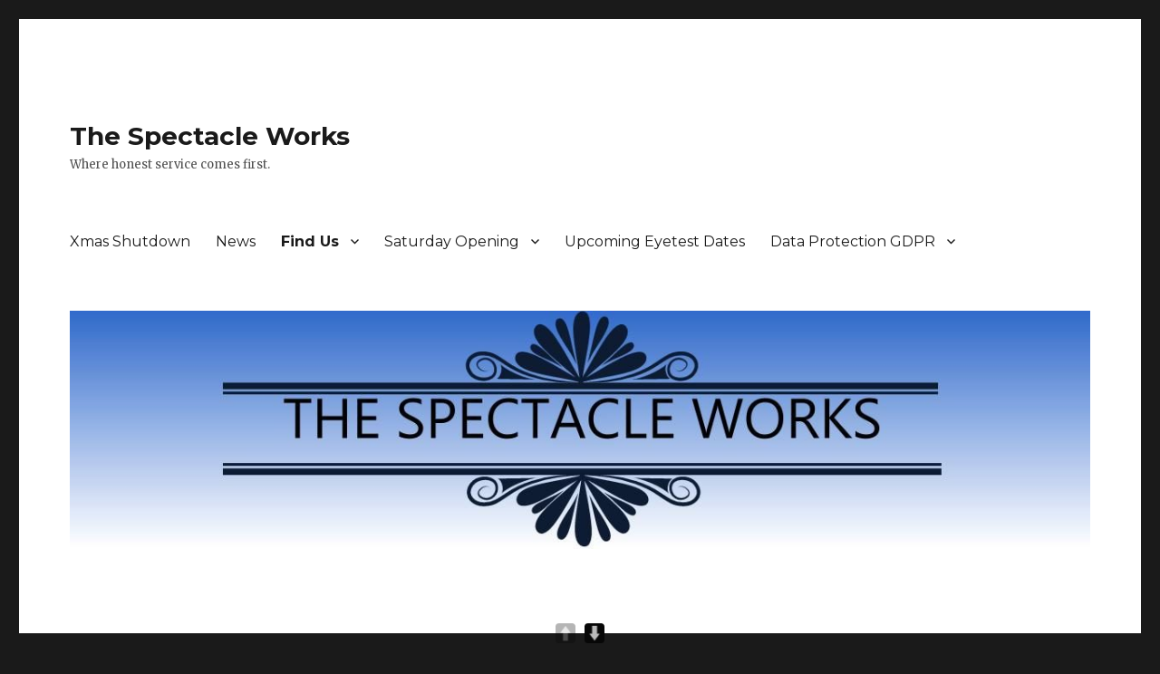

--- FILE ---
content_type: text/html; charset=UTF-8
request_url: http://thespectacleworks.co.uk/?page_id=16
body_size: 58611
content:
<!DOCTYPE html>
<html lang="en-GB" class="no-js">
<head>
	<meta charset="UTF-8">
	<meta name="viewport" content="width=device-width, initial-scale=1">
	<link rel="profile" href="https://gmpg.org/xfn/11">
		<script>(function(html){html.className = html.className.replace(/\bno-js\b/,'js')})(document.documentElement);</script>
<title>Find Us &#8211; The Spectacle Works</title>
<meta name='robots' content='max-image-preview:large' />
<link rel='dns-prefetch' href='//fonts.googleapis.com' />
<link rel='dns-prefetch' href='//s.w.org' />
<link href='https://fonts.gstatic.com' crossorigin rel='preconnect' />
<link rel="alternate" type="application/rss+xml" title="The Spectacle Works &raquo; Feed" href="http://thespectacleworks.co.uk/?feed=rss2" />
<script>
window._wpemojiSettings = {"baseUrl":"https:\/\/s.w.org\/images\/core\/emoji\/13.1.0\/72x72\/","ext":".png","svgUrl":"https:\/\/s.w.org\/images\/core\/emoji\/13.1.0\/svg\/","svgExt":".svg","source":{"concatemoji":"http:\/\/thespectacleworks.co.uk\/wp-includes\/js\/wp-emoji-release.min.js?ver=5.9.12"}};
/*! This file is auto-generated */
!function(e,a,t){var n,r,o,i=a.createElement("canvas"),p=i.getContext&&i.getContext("2d");function s(e,t){var a=String.fromCharCode;p.clearRect(0,0,i.width,i.height),p.fillText(a.apply(this,e),0,0);e=i.toDataURL();return p.clearRect(0,0,i.width,i.height),p.fillText(a.apply(this,t),0,0),e===i.toDataURL()}function c(e){var t=a.createElement("script");t.src=e,t.defer=t.type="text/javascript",a.getElementsByTagName("head")[0].appendChild(t)}for(o=Array("flag","emoji"),t.supports={everything:!0,everythingExceptFlag:!0},r=0;r<o.length;r++)t.supports[o[r]]=function(e){if(!p||!p.fillText)return!1;switch(p.textBaseline="top",p.font="600 32px Arial",e){case"flag":return s([127987,65039,8205,9895,65039],[127987,65039,8203,9895,65039])?!1:!s([55356,56826,55356,56819],[55356,56826,8203,55356,56819])&&!s([55356,57332,56128,56423,56128,56418,56128,56421,56128,56430,56128,56423,56128,56447],[55356,57332,8203,56128,56423,8203,56128,56418,8203,56128,56421,8203,56128,56430,8203,56128,56423,8203,56128,56447]);case"emoji":return!s([10084,65039,8205,55357,56613],[10084,65039,8203,55357,56613])}return!1}(o[r]),t.supports.everything=t.supports.everything&&t.supports[o[r]],"flag"!==o[r]&&(t.supports.everythingExceptFlag=t.supports.everythingExceptFlag&&t.supports[o[r]]);t.supports.everythingExceptFlag=t.supports.everythingExceptFlag&&!t.supports.flag,t.DOMReady=!1,t.readyCallback=function(){t.DOMReady=!0},t.supports.everything||(n=function(){t.readyCallback()},a.addEventListener?(a.addEventListener("DOMContentLoaded",n,!1),e.addEventListener("load",n,!1)):(e.attachEvent("onload",n),a.attachEvent("onreadystatechange",function(){"complete"===a.readyState&&t.readyCallback()})),(n=t.source||{}).concatemoji?c(n.concatemoji):n.wpemoji&&n.twemoji&&(c(n.twemoji),c(n.wpemoji)))}(window,document,window._wpemojiSettings);
</script>
<style>
img.wp-smiley,
img.emoji {
	display: inline !important;
	border: none !important;
	box-shadow: none !important;
	height: 1em !important;
	width: 1em !important;
	margin: 0 0.07em !important;
	vertical-align: -0.1em !important;
	background: none !important;
	padding: 0 !important;
}
</style>
	<link rel='stylesheet' id='dpProEventCalendar_headcss-css'  href='http://thespectacleworks.co.uk/wp-content/plugins/dpProEventCalendar/css/dpProEventCalendar.css?ver=3.0.5' media='all' />
<link rel='stylesheet' id='font-awesome-original-css'  href='http://thespectacleworks.co.uk/wp-content/plugins/dpProEventCalendar/css/font-awesome.css?ver=3.0.5' media='all' />
<link rel='stylesheet' id='wp-block-library-css'  href='http://thespectacleworks.co.uk/wp-includes/css/dist/block-library/style.min.css?ver=5.9.12' media='all' />
<style id='wp-block-library-theme-inline-css'>
.wp-block-audio figcaption{color:#555;font-size:13px;text-align:center}.is-dark-theme .wp-block-audio figcaption{color:hsla(0,0%,100%,.65)}.wp-block-code>code{font-family:Menlo,Consolas,monaco,monospace;color:#1e1e1e;padding:.8em 1em;border:1px solid #ddd;border-radius:4px}.wp-block-embed figcaption{color:#555;font-size:13px;text-align:center}.is-dark-theme .wp-block-embed figcaption{color:hsla(0,0%,100%,.65)}.blocks-gallery-caption{color:#555;font-size:13px;text-align:center}.is-dark-theme .blocks-gallery-caption{color:hsla(0,0%,100%,.65)}.wp-block-image figcaption{color:#555;font-size:13px;text-align:center}.is-dark-theme .wp-block-image figcaption{color:hsla(0,0%,100%,.65)}.wp-block-pullquote{border-top:4px solid;border-bottom:4px solid;margin-bottom:1.75em;color:currentColor}.wp-block-pullquote__citation,.wp-block-pullquote cite,.wp-block-pullquote footer{color:currentColor;text-transform:uppercase;font-size:.8125em;font-style:normal}.wp-block-quote{border-left:.25em solid;margin:0 0 1.75em;padding-left:1em}.wp-block-quote cite,.wp-block-quote footer{color:currentColor;font-size:.8125em;position:relative;font-style:normal}.wp-block-quote.has-text-align-right{border-left:none;border-right:.25em solid;padding-left:0;padding-right:1em}.wp-block-quote.has-text-align-center{border:none;padding-left:0}.wp-block-quote.is-large,.wp-block-quote.is-style-large,.wp-block-quote.is-style-plain{border:none}.wp-block-search .wp-block-search__label{font-weight:700}.wp-block-group:where(.has-background){padding:1.25em 2.375em}.wp-block-separator{border:none;border-bottom:2px solid;margin-left:auto;margin-right:auto;opacity:.4}.wp-block-separator:not(.is-style-wide):not(.is-style-dots){width:100px}.wp-block-separator.has-background:not(.is-style-dots){border-bottom:none;height:1px}.wp-block-separator.has-background:not(.is-style-wide):not(.is-style-dots){height:2px}.wp-block-table thead{border-bottom:3px solid}.wp-block-table tfoot{border-top:3px solid}.wp-block-table td,.wp-block-table th{padding:.5em;border:1px solid;word-break:normal}.wp-block-table figcaption{color:#555;font-size:13px;text-align:center}.is-dark-theme .wp-block-table figcaption{color:hsla(0,0%,100%,.65)}.wp-block-video figcaption{color:#555;font-size:13px;text-align:center}.is-dark-theme .wp-block-video figcaption{color:hsla(0,0%,100%,.65)}.wp-block-template-part.has-background{padding:1.25em 2.375em;margin-top:0;margin-bottom:0}
</style>
<style id='global-styles-inline-css'>
body{--wp--preset--color--black: #000000;--wp--preset--color--cyan-bluish-gray: #abb8c3;--wp--preset--color--white: #fff;--wp--preset--color--pale-pink: #f78da7;--wp--preset--color--vivid-red: #cf2e2e;--wp--preset--color--luminous-vivid-orange: #ff6900;--wp--preset--color--luminous-vivid-amber: #fcb900;--wp--preset--color--light-green-cyan: #7bdcb5;--wp--preset--color--vivid-green-cyan: #00d084;--wp--preset--color--pale-cyan-blue: #8ed1fc;--wp--preset--color--vivid-cyan-blue: #0693e3;--wp--preset--color--vivid-purple: #9b51e0;--wp--preset--color--dark-gray: #1a1a1a;--wp--preset--color--medium-gray: #686868;--wp--preset--color--light-gray: #e5e5e5;--wp--preset--color--blue-gray: #4d545c;--wp--preset--color--bright-blue: #007acc;--wp--preset--color--light-blue: #9adffd;--wp--preset--color--dark-brown: #402b30;--wp--preset--color--medium-brown: #774e24;--wp--preset--color--dark-red: #640c1f;--wp--preset--color--bright-red: #ff675f;--wp--preset--color--yellow: #ffef8e;--wp--preset--gradient--vivid-cyan-blue-to-vivid-purple: linear-gradient(135deg,rgba(6,147,227,1) 0%,rgb(155,81,224) 100%);--wp--preset--gradient--light-green-cyan-to-vivid-green-cyan: linear-gradient(135deg,rgb(122,220,180) 0%,rgb(0,208,130) 100%);--wp--preset--gradient--luminous-vivid-amber-to-luminous-vivid-orange: linear-gradient(135deg,rgba(252,185,0,1) 0%,rgba(255,105,0,1) 100%);--wp--preset--gradient--luminous-vivid-orange-to-vivid-red: linear-gradient(135deg,rgba(255,105,0,1) 0%,rgb(207,46,46) 100%);--wp--preset--gradient--very-light-gray-to-cyan-bluish-gray: linear-gradient(135deg,rgb(238,238,238) 0%,rgb(169,184,195) 100%);--wp--preset--gradient--cool-to-warm-spectrum: linear-gradient(135deg,rgb(74,234,220) 0%,rgb(151,120,209) 20%,rgb(207,42,186) 40%,rgb(238,44,130) 60%,rgb(251,105,98) 80%,rgb(254,248,76) 100%);--wp--preset--gradient--blush-light-purple: linear-gradient(135deg,rgb(255,206,236) 0%,rgb(152,150,240) 100%);--wp--preset--gradient--blush-bordeaux: linear-gradient(135deg,rgb(254,205,165) 0%,rgb(254,45,45) 50%,rgb(107,0,62) 100%);--wp--preset--gradient--luminous-dusk: linear-gradient(135deg,rgb(255,203,112) 0%,rgb(199,81,192) 50%,rgb(65,88,208) 100%);--wp--preset--gradient--pale-ocean: linear-gradient(135deg,rgb(255,245,203) 0%,rgb(182,227,212) 50%,rgb(51,167,181) 100%);--wp--preset--gradient--electric-grass: linear-gradient(135deg,rgb(202,248,128) 0%,rgb(113,206,126) 100%);--wp--preset--gradient--midnight: linear-gradient(135deg,rgb(2,3,129) 0%,rgb(40,116,252) 100%);--wp--preset--duotone--dark-grayscale: url('#wp-duotone-dark-grayscale');--wp--preset--duotone--grayscale: url('#wp-duotone-grayscale');--wp--preset--duotone--purple-yellow: url('#wp-duotone-purple-yellow');--wp--preset--duotone--blue-red: url('#wp-duotone-blue-red');--wp--preset--duotone--midnight: url('#wp-duotone-midnight');--wp--preset--duotone--magenta-yellow: url('#wp-duotone-magenta-yellow');--wp--preset--duotone--purple-green: url('#wp-duotone-purple-green');--wp--preset--duotone--blue-orange: url('#wp-duotone-blue-orange');--wp--preset--font-size--small: 13px;--wp--preset--font-size--medium: 20px;--wp--preset--font-size--large: 36px;--wp--preset--font-size--x-large: 42px;}.has-black-color{color: var(--wp--preset--color--black) !important;}.has-cyan-bluish-gray-color{color: var(--wp--preset--color--cyan-bluish-gray) !important;}.has-white-color{color: var(--wp--preset--color--white) !important;}.has-pale-pink-color{color: var(--wp--preset--color--pale-pink) !important;}.has-vivid-red-color{color: var(--wp--preset--color--vivid-red) !important;}.has-luminous-vivid-orange-color{color: var(--wp--preset--color--luminous-vivid-orange) !important;}.has-luminous-vivid-amber-color{color: var(--wp--preset--color--luminous-vivid-amber) !important;}.has-light-green-cyan-color{color: var(--wp--preset--color--light-green-cyan) !important;}.has-vivid-green-cyan-color{color: var(--wp--preset--color--vivid-green-cyan) !important;}.has-pale-cyan-blue-color{color: var(--wp--preset--color--pale-cyan-blue) !important;}.has-vivid-cyan-blue-color{color: var(--wp--preset--color--vivid-cyan-blue) !important;}.has-vivid-purple-color{color: var(--wp--preset--color--vivid-purple) !important;}.has-black-background-color{background-color: var(--wp--preset--color--black) !important;}.has-cyan-bluish-gray-background-color{background-color: var(--wp--preset--color--cyan-bluish-gray) !important;}.has-white-background-color{background-color: var(--wp--preset--color--white) !important;}.has-pale-pink-background-color{background-color: var(--wp--preset--color--pale-pink) !important;}.has-vivid-red-background-color{background-color: var(--wp--preset--color--vivid-red) !important;}.has-luminous-vivid-orange-background-color{background-color: var(--wp--preset--color--luminous-vivid-orange) !important;}.has-luminous-vivid-amber-background-color{background-color: var(--wp--preset--color--luminous-vivid-amber) !important;}.has-light-green-cyan-background-color{background-color: var(--wp--preset--color--light-green-cyan) !important;}.has-vivid-green-cyan-background-color{background-color: var(--wp--preset--color--vivid-green-cyan) !important;}.has-pale-cyan-blue-background-color{background-color: var(--wp--preset--color--pale-cyan-blue) !important;}.has-vivid-cyan-blue-background-color{background-color: var(--wp--preset--color--vivid-cyan-blue) !important;}.has-vivid-purple-background-color{background-color: var(--wp--preset--color--vivid-purple) !important;}.has-black-border-color{border-color: var(--wp--preset--color--black) !important;}.has-cyan-bluish-gray-border-color{border-color: var(--wp--preset--color--cyan-bluish-gray) !important;}.has-white-border-color{border-color: var(--wp--preset--color--white) !important;}.has-pale-pink-border-color{border-color: var(--wp--preset--color--pale-pink) !important;}.has-vivid-red-border-color{border-color: var(--wp--preset--color--vivid-red) !important;}.has-luminous-vivid-orange-border-color{border-color: var(--wp--preset--color--luminous-vivid-orange) !important;}.has-luminous-vivid-amber-border-color{border-color: var(--wp--preset--color--luminous-vivid-amber) !important;}.has-light-green-cyan-border-color{border-color: var(--wp--preset--color--light-green-cyan) !important;}.has-vivid-green-cyan-border-color{border-color: var(--wp--preset--color--vivid-green-cyan) !important;}.has-pale-cyan-blue-border-color{border-color: var(--wp--preset--color--pale-cyan-blue) !important;}.has-vivid-cyan-blue-border-color{border-color: var(--wp--preset--color--vivid-cyan-blue) !important;}.has-vivid-purple-border-color{border-color: var(--wp--preset--color--vivid-purple) !important;}.has-vivid-cyan-blue-to-vivid-purple-gradient-background{background: var(--wp--preset--gradient--vivid-cyan-blue-to-vivid-purple) !important;}.has-light-green-cyan-to-vivid-green-cyan-gradient-background{background: var(--wp--preset--gradient--light-green-cyan-to-vivid-green-cyan) !important;}.has-luminous-vivid-amber-to-luminous-vivid-orange-gradient-background{background: var(--wp--preset--gradient--luminous-vivid-amber-to-luminous-vivid-orange) !important;}.has-luminous-vivid-orange-to-vivid-red-gradient-background{background: var(--wp--preset--gradient--luminous-vivid-orange-to-vivid-red) !important;}.has-very-light-gray-to-cyan-bluish-gray-gradient-background{background: var(--wp--preset--gradient--very-light-gray-to-cyan-bluish-gray) !important;}.has-cool-to-warm-spectrum-gradient-background{background: var(--wp--preset--gradient--cool-to-warm-spectrum) !important;}.has-blush-light-purple-gradient-background{background: var(--wp--preset--gradient--blush-light-purple) !important;}.has-blush-bordeaux-gradient-background{background: var(--wp--preset--gradient--blush-bordeaux) !important;}.has-luminous-dusk-gradient-background{background: var(--wp--preset--gradient--luminous-dusk) !important;}.has-pale-ocean-gradient-background{background: var(--wp--preset--gradient--pale-ocean) !important;}.has-electric-grass-gradient-background{background: var(--wp--preset--gradient--electric-grass) !important;}.has-midnight-gradient-background{background: var(--wp--preset--gradient--midnight) !important;}.has-small-font-size{font-size: var(--wp--preset--font-size--small) !important;}.has-medium-font-size{font-size: var(--wp--preset--font-size--medium) !important;}.has-large-font-size{font-size: var(--wp--preset--font-size--large) !important;}.has-x-large-font-size{font-size: var(--wp--preset--font-size--x-large) !important;}
</style>
<link rel='stylesheet' id='maintenance-custom-style-css'  href='http://thespectacleworks.co.uk/wp-content/plugins/maintenance-mode-free/templates/inc/custom-style.css' media='' />
<style id='maintenance-custom-style-inline-css'>

			
			.static-img {
				background: url(http://thespectacleworks.co.uk/wp-content/uploads/2017/06/tsw_frame_display_41.jpg) no-repeat scroll 50% 50%;
				background-size: cover;
				background-color: #a65b06;
			}
	
</style>
<link rel='stylesheet' id='pageScrollButtonsStyle-css'  href='http://thespectacleworks.co.uk/wp-content/plugins/smooth-page-scroll-updown-buttons/assets/css/smooth-page-scroll-updown-buttons.css?ver=5.9.12' media='all' />
<link rel='stylesheet' id='SFSIPLUSmainCss-css'  href='http://thespectacleworks.co.uk/wp-content/plugins/ultimate-social-media-plus/css/sfsi-style.css?ver=3.5.1' media='all' />
<link rel='stylesheet' id='twentysixteen-fonts-css'  href='https://fonts.googleapis.com/css?family=Merriweather%3A400%2C700%2C900%2C400italic%2C700italic%2C900italic%7CMontserrat%3A400%2C700%7CInconsolata%3A400&#038;subset=latin%2Clatin-ext&#038;display=fallback' media='all' />
<link rel='stylesheet' id='genericons-css'  href='http://thespectacleworks.co.uk/wp-content/themes/twentysixteen/genericons/genericons.css?ver=20201208' media='all' />
<link rel='stylesheet' id='twentysixteen-style-css'  href='http://thespectacleworks.co.uk/wp-content/themes/twentysixteen/style.css?ver=20201208' media='all' />
<style id='twentysixteen-style-inline-css'>

		/* Custom Link Color */
		.menu-toggle:hover,
		.menu-toggle:focus,
		a,
		.main-navigation a:hover,
		.main-navigation a:focus,
		.dropdown-toggle:hover,
		.dropdown-toggle:focus,
		.social-navigation a:hover:before,
		.social-navigation a:focus:before,
		.post-navigation a:hover .post-title,
		.post-navigation a:focus .post-title,
		.tagcloud a:hover,
		.tagcloud a:focus,
		.site-branding .site-title a:hover,
		.site-branding .site-title a:focus,
		.entry-title a:hover,
		.entry-title a:focus,
		.entry-footer a:hover,
		.entry-footer a:focus,
		.comment-metadata a:hover,
		.comment-metadata a:focus,
		.pingback .comment-edit-link:hover,
		.pingback .comment-edit-link:focus,
		.comment-reply-link,
		.comment-reply-link:hover,
		.comment-reply-link:focus,
		.required,
		.site-info a:hover,
		.site-info a:focus {
			color: #77845e;
		}

		mark,
		ins,
		button:hover,
		button:focus,
		input[type="button"]:hover,
		input[type="button"]:focus,
		input[type="reset"]:hover,
		input[type="reset"]:focus,
		input[type="submit"]:hover,
		input[type="submit"]:focus,
		.pagination .prev:hover,
		.pagination .prev:focus,
		.pagination .next:hover,
		.pagination .next:focus,
		.widget_calendar tbody a,
		.page-links a:hover,
		.page-links a:focus {
			background-color: #77845e;
		}

		input[type="date"]:focus,
		input[type="time"]:focus,
		input[type="datetime-local"]:focus,
		input[type="week"]:focus,
		input[type="month"]:focus,
		input[type="text"]:focus,
		input[type="email"]:focus,
		input[type="url"]:focus,
		input[type="password"]:focus,
		input[type="search"]:focus,
		input[type="tel"]:focus,
		input[type="number"]:focus,
		textarea:focus,
		.tagcloud a:hover,
		.tagcloud a:focus,
		.menu-toggle:hover,
		.menu-toggle:focus {
			border-color: #77845e;
		}

		@media screen and (min-width: 56.875em) {
			.main-navigation li:hover > a,
			.main-navigation li.focus > a {
				color: #77845e;
			}
		}
	

		/* Custom Secondary Text Color */

		/**
		 * IE8 and earlier will drop any block with CSS3 selectors.
		 * Do not combine these styles with the next block.
		 */
		body:not(.search-results) .entry-summary {
			color: #515151;
		}

		blockquote,
		.post-password-form label,
		a:hover,
		a:focus,
		a:active,
		.post-navigation .meta-nav,
		.image-navigation,
		.comment-navigation,
		.widget_recent_entries .post-date,
		.widget_rss .rss-date,
		.widget_rss cite,
		.site-description,
		.author-bio,
		.entry-footer,
		.entry-footer a,
		.sticky-post,
		.taxonomy-description,
		.entry-caption,
		.comment-metadata,
		.pingback .edit-link,
		.comment-metadata a,
		.pingback .comment-edit-link,
		.comment-form label,
		.comment-notes,
		.comment-awaiting-moderation,
		.logged-in-as,
		.form-allowed-tags,
		.site-info,
		.site-info a,
		.wp-caption .wp-caption-text,
		.gallery-caption,
		.widecolumn label,
		.widecolumn .mu_register label {
			color: #515151;
		}

		.widget_calendar tbody a:hover,
		.widget_calendar tbody a:focus {
			background-color: #515151;
		}
	
</style>
<link rel='stylesheet' id='twentysixteen-block-style-css'  href='http://thespectacleworks.co.uk/wp-content/themes/twentysixteen/css/blocks.css?ver=20190102' media='all' />
<!--[if lt IE 10]>
<link rel='stylesheet' id='twentysixteen-ie-css'  href='http://thespectacleworks.co.uk/wp-content/themes/twentysixteen/css/ie.css?ver=20170530' media='all' />
<![endif]-->
<!--[if lt IE 9]>
<link rel='stylesheet' id='twentysixteen-ie8-css'  href='http://thespectacleworks.co.uk/wp-content/themes/twentysixteen/css/ie8.css?ver=20170530' media='all' />
<![endif]-->
<!--[if lt IE 8]>
<link rel='stylesheet' id='twentysixteen-ie7-css'  href='http://thespectacleworks.co.uk/wp-content/themes/twentysixteen/css/ie7.css?ver=20170530' media='all' />
<![endif]-->
<script src='http://thespectacleworks.co.uk/wp-includes/js/jquery/jquery.min.js?ver=3.6.0' id='jquery-core-js'></script>
<script src='http://thespectacleworks.co.uk/wp-includes/js/jquery/jquery-migrate.min.js?ver=3.3.2' id='jquery-migrate-js'></script>
<script src='http://thespectacleworks.co.uk/wp-content/plugins/smooth-page-scroll-updown-buttons/assets/js/smooth-page-scroll-updown-buttons.min.js?ver=1.4' id='pageScrollButtonsLib-js'></script>
<script id='addButtons-js-extra'>
var add_buttons_engage = {"positioning":"3","topbutton":"","buttonsize":"22","distance":"100","speed":"900"};
</script>
<script src='http://thespectacleworks.co.uk/wp-content/plugins/smooth-page-scroll-updown-buttons/assets/js/addButtons.js?ver=1.4' id='addButtons-js'></script>
<!--[if lt IE 9]>
<script src='http://thespectacleworks.co.uk/wp-content/themes/twentysixteen/js/html5.js?ver=3.7.3' id='twentysixteen-html5-js'></script>
<![endif]-->
<link rel="https://api.w.org/" href="http://thespectacleworks.co.uk/index.php?rest_route=/" /><link rel="alternate" type="application/json" href="http://thespectacleworks.co.uk/index.php?rest_route=/wp/v2/pages/16" /><link rel="EditURI" type="application/rsd+xml" title="RSD" href="http://thespectacleworks.co.uk/xmlrpc.php?rsd" />
<link rel="wlwmanifest" type="application/wlwmanifest+xml" href="http://thespectacleworks.co.uk/wp-includes/wlwmanifest.xml" /> 
<meta name="generator" content="WordPress 5.9.12" />
<link rel="canonical" href="http://thespectacleworks.co.uk/?page_id=16" />
<link rel='shortlink' href='http://thespectacleworks.co.uk/?p=16' />
<link rel="alternate" type="application/json+oembed" href="http://thespectacleworks.co.uk/index.php?rest_route=%2Foembed%2F1.0%2Fembed&#038;url=http%3A%2F%2Fthespectacleworks.co.uk%2F%3Fpage_id%3D16" />
<link rel="alternate" type="text/xml+oembed" href="http://thespectacleworks.co.uk/index.php?rest_route=%2Foembed%2F1.0%2Fembed&#038;url=http%3A%2F%2Fthespectacleworks.co.uk%2F%3Fpage_id%3D16&#038;format=xml" />
	<script>
		window.addEventListener("sfsi_plus_functions_loaded", function() {
			var body = document.getElementsByTagName('body')[0];
			// console.log(body);
			body.classList.add("sfsi_plus_3.51");
		})
		// window.addEventListener('sfsi_plus_functions_loaded',function(e) {
		// 	jQuery("body").addClass("sfsi_plus_3.51")
		// });
		jQuery(document).ready(function(e) {
			jQuery("body").addClass("sfsi_plus_3.51")
		});

		function sfsi_plus_processfurther(ref) {
			var feed_id = '[base64]';
			var feedtype = 8;
			var email = jQuery(ref).find('input[name="email"]').val();
			var filter = /^([a-zA-Z0-9_\.\-])+\@(([a-zA-Z0-9\-])+\.)+([a-zA-Z0-9]{2,4})+$/;
			if ((email != "Enter your email") && (filter.test(email))) {
				if (feedtype == "8") {
					var url = "https://api.follow.it/subscription-form/" + feed_id + "/" + feedtype;
					window.open(url, "popupwindow", "scrollbars=yes,width=1080,height=760");
					return true;
				}
			} else {
				alert("Please enter email address");
				jQuery(ref).find('input[name="email"]').focus();
				return false;
			}
		}
	</script>
	<style>
		.sfsi_plus_subscribe_Popinner {
			width: 100% !important;
			height: auto !important;
			border: 1px solid #b5b5b5 !important;
			padding: 18px 0px !important;
			background-color: #ffffff !important;
		}

		.sfsi_plus_subscribe_Popinner form {
			margin: 0 20px !important;
		}

		.sfsi_plus_subscribe_Popinner h5 {
			font-family: Helvetica,Arial,sans-serif !important;

			font-weight: bold !important;
			color: #000000 !important;
			font-size: 16px !important;
			text-align: center !important;
			margin: 0 0 10px !important;
			padding: 0 !important;
		}

		.sfsi_plus_subscription_form_field {
			margin: 5px 0 !important;
			width: 100% !important;
			display: inline-flex;
			display: -webkit-inline-flex;
		}

		.sfsi_plus_subscription_form_field input {
			width: 100% !important;
			padding: 10px 0px !important;
		}

		.sfsi_plus_subscribe_Popinner input[type=email] {
			font-family: Helvetica,Arial,sans-serif !important;

			font-style: normal !important;
			color:  !important;
			font-size: 14px !important;
			text-align: center !important;
		}

		.sfsi_plus_subscribe_Popinner input[type=email]::-webkit-input-placeholder {
			font-family: Helvetica,Arial,sans-serif !important;

			font-style: normal !important;
			color:  !important;
			font-size: 14px !important;
			text-align: center !important;
		}

		.sfsi_plus_subscribe_Popinner input[type=email]:-moz-placeholder {
			/* Firefox 18- */
			font-family: Helvetica,Arial,sans-serif !important;

			font-style: normal !important;
			color:  !important;
			font-size: 14px !important;
			text-align: center !important;
		}

		.sfsi_plus_subscribe_Popinner input[type=email]::-moz-placeholder {
			/* Firefox 19+ */
			font-family: Helvetica,Arial,sans-serif !important;

			font-style: normal !important;
			color:  !important;
			font-size: 14px !important;
			text-align: center !important;
		}

		.sfsi_plus_subscribe_Popinner input[type=email]:-ms-input-placeholder {
			font-family: Helvetica,Arial,sans-serif !important;

			font-style: normal !important;
			color:  !important;
			font-size: 14px !important;
			text-align: center !important;
		}

		.sfsi_plus_subscribe_Popinner input[type=submit] {
			font-family: Helvetica,Arial,sans-serif !important;

			font-weight: bold !important;
			color: #000000 !important;
			font-size: 16px !important;
			text-align: center !important;
			background-color: #dedede !important;
		}
	</style>
	<meta name="follow.[base64]" content="7byF7slRL9tSU5MrXAeg"/></head>

<body class="page-template-default page page-id-16 wp-embed-responsive sfsi_plus_actvite_theme_thin no-sidebar">
<svg xmlns="http://www.w3.org/2000/svg" viewBox="0 0 0 0" width="0" height="0" focusable="false" role="none" style="visibility: hidden; position: absolute; left: -9999px; overflow: hidden;" ><defs><filter id="wp-duotone-dark-grayscale"><feColorMatrix color-interpolation-filters="sRGB" type="matrix" values=" .299 .587 .114 0 0 .299 .587 .114 0 0 .299 .587 .114 0 0 .299 .587 .114 0 0 " /><feComponentTransfer color-interpolation-filters="sRGB" ><feFuncR type="table" tableValues="0 0.49803921568627" /><feFuncG type="table" tableValues="0 0.49803921568627" /><feFuncB type="table" tableValues="0 0.49803921568627" /><feFuncA type="table" tableValues="1 1" /></feComponentTransfer><feComposite in2="SourceGraphic" operator="in" /></filter></defs></svg><svg xmlns="http://www.w3.org/2000/svg" viewBox="0 0 0 0" width="0" height="0" focusable="false" role="none" style="visibility: hidden; position: absolute; left: -9999px; overflow: hidden;" ><defs><filter id="wp-duotone-grayscale"><feColorMatrix color-interpolation-filters="sRGB" type="matrix" values=" .299 .587 .114 0 0 .299 .587 .114 0 0 .299 .587 .114 0 0 .299 .587 .114 0 0 " /><feComponentTransfer color-interpolation-filters="sRGB" ><feFuncR type="table" tableValues="0 1" /><feFuncG type="table" tableValues="0 1" /><feFuncB type="table" tableValues="0 1" /><feFuncA type="table" tableValues="1 1" /></feComponentTransfer><feComposite in2="SourceGraphic" operator="in" /></filter></defs></svg><svg xmlns="http://www.w3.org/2000/svg" viewBox="0 0 0 0" width="0" height="0" focusable="false" role="none" style="visibility: hidden; position: absolute; left: -9999px; overflow: hidden;" ><defs><filter id="wp-duotone-purple-yellow"><feColorMatrix color-interpolation-filters="sRGB" type="matrix" values=" .299 .587 .114 0 0 .299 .587 .114 0 0 .299 .587 .114 0 0 .299 .587 .114 0 0 " /><feComponentTransfer color-interpolation-filters="sRGB" ><feFuncR type="table" tableValues="0.54901960784314 0.98823529411765" /><feFuncG type="table" tableValues="0 1" /><feFuncB type="table" tableValues="0.71764705882353 0.25490196078431" /><feFuncA type="table" tableValues="1 1" /></feComponentTransfer><feComposite in2="SourceGraphic" operator="in" /></filter></defs></svg><svg xmlns="http://www.w3.org/2000/svg" viewBox="0 0 0 0" width="0" height="0" focusable="false" role="none" style="visibility: hidden; position: absolute; left: -9999px; overflow: hidden;" ><defs><filter id="wp-duotone-blue-red"><feColorMatrix color-interpolation-filters="sRGB" type="matrix" values=" .299 .587 .114 0 0 .299 .587 .114 0 0 .299 .587 .114 0 0 .299 .587 .114 0 0 " /><feComponentTransfer color-interpolation-filters="sRGB" ><feFuncR type="table" tableValues="0 1" /><feFuncG type="table" tableValues="0 0.27843137254902" /><feFuncB type="table" tableValues="0.5921568627451 0.27843137254902" /><feFuncA type="table" tableValues="1 1" /></feComponentTransfer><feComposite in2="SourceGraphic" operator="in" /></filter></defs></svg><svg xmlns="http://www.w3.org/2000/svg" viewBox="0 0 0 0" width="0" height="0" focusable="false" role="none" style="visibility: hidden; position: absolute; left: -9999px; overflow: hidden;" ><defs><filter id="wp-duotone-midnight"><feColorMatrix color-interpolation-filters="sRGB" type="matrix" values=" .299 .587 .114 0 0 .299 .587 .114 0 0 .299 .587 .114 0 0 .299 .587 .114 0 0 " /><feComponentTransfer color-interpolation-filters="sRGB" ><feFuncR type="table" tableValues="0 0" /><feFuncG type="table" tableValues="0 0.64705882352941" /><feFuncB type="table" tableValues="0 1" /><feFuncA type="table" tableValues="1 1" /></feComponentTransfer><feComposite in2="SourceGraphic" operator="in" /></filter></defs></svg><svg xmlns="http://www.w3.org/2000/svg" viewBox="0 0 0 0" width="0" height="0" focusable="false" role="none" style="visibility: hidden; position: absolute; left: -9999px; overflow: hidden;" ><defs><filter id="wp-duotone-magenta-yellow"><feColorMatrix color-interpolation-filters="sRGB" type="matrix" values=" .299 .587 .114 0 0 .299 .587 .114 0 0 .299 .587 .114 0 0 .299 .587 .114 0 0 " /><feComponentTransfer color-interpolation-filters="sRGB" ><feFuncR type="table" tableValues="0.78039215686275 1" /><feFuncG type="table" tableValues="0 0.94901960784314" /><feFuncB type="table" tableValues="0.35294117647059 0.47058823529412" /><feFuncA type="table" tableValues="1 1" /></feComponentTransfer><feComposite in2="SourceGraphic" operator="in" /></filter></defs></svg><svg xmlns="http://www.w3.org/2000/svg" viewBox="0 0 0 0" width="0" height="0" focusable="false" role="none" style="visibility: hidden; position: absolute; left: -9999px; overflow: hidden;" ><defs><filter id="wp-duotone-purple-green"><feColorMatrix color-interpolation-filters="sRGB" type="matrix" values=" .299 .587 .114 0 0 .299 .587 .114 0 0 .299 .587 .114 0 0 .299 .587 .114 0 0 " /><feComponentTransfer color-interpolation-filters="sRGB" ><feFuncR type="table" tableValues="0.65098039215686 0.40392156862745" /><feFuncG type="table" tableValues="0 1" /><feFuncB type="table" tableValues="0.44705882352941 0.4" /><feFuncA type="table" tableValues="1 1" /></feComponentTransfer><feComposite in2="SourceGraphic" operator="in" /></filter></defs></svg><svg xmlns="http://www.w3.org/2000/svg" viewBox="0 0 0 0" width="0" height="0" focusable="false" role="none" style="visibility: hidden; position: absolute; left: -9999px; overflow: hidden;" ><defs><filter id="wp-duotone-blue-orange"><feColorMatrix color-interpolation-filters="sRGB" type="matrix" values=" .299 .587 .114 0 0 .299 .587 .114 0 0 .299 .587 .114 0 0 .299 .587 .114 0 0 " /><feComponentTransfer color-interpolation-filters="sRGB" ><feFuncR type="table" tableValues="0.098039215686275 1" /><feFuncG type="table" tableValues="0 0.66274509803922" /><feFuncB type="table" tableValues="0.84705882352941 0.41960784313725" /><feFuncA type="table" tableValues="1 1" /></feComponentTransfer><feComposite in2="SourceGraphic" operator="in" /></filter></defs></svg><div id="page" class="site">
	<div class="site-inner">
		<a class="skip-link screen-reader-text" href="#content">Skip to content</a>

		<header id="masthead" class="site-header">
			<div class="site-header-main">
				<div class="site-branding">
					
											<p class="site-title"><a href="http://thespectacleworks.co.uk/" rel="home">The Spectacle Works</a></p>
												<p class="site-description">Where honest service comes first.</p>
									</div><!-- .site-branding -->

									<button id="menu-toggle" class="menu-toggle">Menu</button>

					<div id="site-header-menu" class="site-header-menu">
													<nav id="site-navigation" class="main-navigation" aria-label="Primary menu">
								<div class="menu-main-menu-container"><ul id="menu-main-menu" class="primary-menu"><li id="menu-item-368" class="menu-item menu-item-type-post_type menu-item-object-pec-events menu-item-368"><a href="http://thespectacleworks.co.uk/?pec-events=xmas-shutdown">Xmas Shutdown</a></li>
<li id="menu-item-251" class="menu-item menu-item-type-post_type menu-item-object-page menu-item-251"><a href="http://thespectacleworks.co.uk/?page_id=25">News</a></li>
<li id="menu-item-253" class="menu-item menu-item-type-post_type menu-item-object-page current-menu-item page_item page-item-16 current_page_item menu-item-has-children menu-item-253"><a href="http://thespectacleworks.co.uk/?page_id=16" aria-current="page">Find Us</a>
<ul class="sub-menu">
	<li id="menu-item-252" class="menu-item menu-item-type-post_type menu-item-object-page menu-item-252"><a href="http://thespectacleworks.co.uk/?page_id=19">Contact</a></li>
</ul>
</li>
<li id="menu-item-249" class="menu-item menu-item-type-post_type menu-item-object-page menu-item-has-children menu-item-249"><a href="http://thespectacleworks.co.uk/?page_id=72">Saturday Opening</a>
<ul class="sub-menu">
	<li id="menu-item-259" class="menu-item menu-item-type-post_type menu-item-object-page menu-item-259"><a href="http://thespectacleworks.co.uk/?page_id=256">Bank Holidays</a></li>
</ul>
</li>
<li id="menu-item-250" class="menu-item menu-item-type-post_type menu-item-object-page menu-item-250"><a href="http://thespectacleworks.co.uk/?page_id=47">Upcoming Eyetest Dates</a></li>
<li id="menu-item-255" class="menu-item menu-item-type-post_type menu-item-object-page menu-item-privacy-policy menu-item-has-children menu-item-255"><a href="http://thespectacleworks.co.uk/?page_id=223">Data Protection GDPR</a>
<ul class="sub-menu">
	<li id="menu-item-248" class="menu-item menu-item-type-post_type menu-item-object-page menu-item-248"><a href="http://thespectacleworks.co.uk/?page_id=155">Cookie Policy</a></li>
</ul>
</li>
</ul></div>							</nav><!-- .main-navigation -->
						
											</div><!-- .site-header-menu -->
							</div><!-- .site-header-main -->

											<div class="header-image">
					<a href="http://thespectacleworks.co.uk/" rel="home">
						<img src="http://thespectacleworks.co.uk/wp-content/uploads/2017/06/cropped-TheSpectacleWorksA.jpg" srcset="http://thespectacleworks.co.uk/wp-content/uploads/2017/06/cropped-TheSpectacleWorksA-300x70.jpg 300w, http://thespectacleworks.co.uk/wp-content/uploads/2017/06/cropped-TheSpectacleWorksA-768x179.jpg 768w, http://thespectacleworks.co.uk/wp-content/uploads/2017/06/cropped-TheSpectacleWorksA-1024x239.jpg 1024w, http://thespectacleworks.co.uk/wp-content/uploads/2017/06/cropped-TheSpectacleWorksA.jpg 1200w" sizes="(max-width: 709px) 85vw, (max-width: 909px) 81vw, (max-width: 1362px) 88vw, 1200px" width="1200" height="280" alt="The Spectacle Works" />
					</a>
				</div><!-- .header-image -->
					</header><!-- .site-header -->

		<div id="content" class="site-content">

<div id="primary" class="content-area">
	<main id="main" class="site-main">
		
<article id="post-16" class="post-16 page type-page status-publish hentry">
	<header class="entry-header">
		<h1 class="entry-title">Find Us</h1>	</header><!-- .entry-header -->

	
	<div class="entry-content">
		<p>Opening Hours &#8211; 9.00am- 4.00pm Mon &#8211; Fri<br />Open Saturday Fortnightly  10.00am &#8211; 12noon. Please ring to check dates.<br /><img class="alignnone size-full wp-image-20" src="http://thespectacleworks.co.uk/wp-content/uploads/2017/06/Telephone.jpg" alt="" width="150" height="20" /><br />
			

			<div style="display:block; width:100%;">

				
			<div id="wpgmaps_directions_edit_1" style="float:none; width:100%; padding-bottom:10px; display:block; overflow:auto; clear:both;" class="wpgmaps_directions_outer_div">
				<h2>Get Directions</h2>
				<div id="wpgmaps_directions_editbox_1">
					<table>
						<tr>
							<td>
								<label for="wpgmza_dir_type_1">For</label>
							</td>
							<td>
								<select id="wpgmza_dir_type_1" name="wpgmza_dir_type_1">
									<option value="DRIVING" selected="selected">Driving</option>
									<option value="WALKING">Walking</option>
									<option value="TRANSIT">Transit</option>
									<option value="BICYCLING">Bicycling</option>
								</select>
								&nbsp;
								<a href="javascript:void(0);" mapid="1" id="wpgmza_show_options_1" onclick="wpgmza_show_options(1);" style="font-size:10px;">show options</a>
								<a href="javascript:void(0);" mapid="1" id="wpgmza_hide_options_1" onclick="wpgmza_hide_options(1);" style="font-size:10px; display:none;">hide options</a>
								<div style="display:none" id="wpgmza_options_box_1">
									<input type="checkbox" id="wpgmza_tolls_1" name="wpgmza_tolls_1" value="tolls" /> <label for="wpgmza_tolls_1">Avoid Tolls</label><br />
									<input type="checkbox" id="wpgmza_highways_1" name="wpgmza_highways_1" value="highways" /> <label for="wpgmza_highways_1">Avoid Highways</label><br />
									<input type="checkbox" id="wpgmza_ferries_1" name="wpgmza_ferries_1" value="ferries" /> <label for="wpgmza_ferries_1">Avoid Ferries</label>
								</div>
							</td>
						</tr>
						<tr class='wpgmaps_from_row'>
							<td class='wpgmaps_from_td1'>
								<label for="wpgmza_input_from_1">From</label>
							</td>
							<td width='90%' class='wpgmaps_from_td2'>
								<input type="text" value="" id="wpgmza_input_from_1" style='width:80%' /> 
							</td>
						</tr>
						<tr class='wpgmaps_to_row'>
							<td class='wpgmaps_to_td1'>
								<label for="wpgmza_input_to_1">To</label>
							</td>
							<td width='90%' class='wpgmaps_to_td2'>
								<input type="text" value="Birmingham Street, Halesowen, B63 3HN" id="wpgmza_input_to_1" style='width:80%' /> 
							</td>
						</tr>
						
						<tr>
							<td>
							</td>
							<td>
								<input onclick="javascript:void(0);" class="wpgmaps_get_directions " id="1" type="button" value="Go"/>
							</td>
						</tr>
					</table>
				</div>
			</div>

	    
			
				<div id="wpgmaps_directions_notification_1" style="display:none;">Fetching directions......</div>
				<div id="wpgmaps_directions_reset_1" style="display:none;">
					<a href='javascript:void(0)' onclick='wpgmza_reset_directions(1);' id='wpgmaps_reset_directions' title='Reset directions'>Reset directions</a>
					<br />
					<a href='' id='wpgmaps_print_directions_1' title='Print directions'>Print directions</a>
				</div>
			
				<div id="directions_panel_1"></div>
			
			</div>

			
			
			

			
            <a name='map1'></a>

			<div class="wpgmza_map" id="wpgmza_map_1" style="display:block; overflow:auto; width:100%; height:500px; float:left;"> </div>   
			

			
			

        </p>


<figure class="wp-block-image size-large"><img loading="lazy" width="156" height="44" src="http://thespectacleworks.co.uk/wp-content/uploads/2021/05/what3words-logo.jpg" alt="" class="wp-image-390"/><figcaption><strong><span class="has-inline-color has-bright-red-color">///</span>film.secure.lines</strong></figcaption></figure>



<p></p>
	</div><!-- .entry-content -->

	
</article><!-- #post-16 -->

	</main><!-- .site-main -->

	<aside id="content-bottom-widgets" class="content-bottom-widgets">
			<div class="widget-area">
			<section id="search-3" class="widget widget_search"><h2 class="widget-title">Site Search</h2>
<form role="search" method="get" class="search-form" action="http://thespectacleworks.co.uk/">
	<label>
		<span class="screen-reader-text">Search for:</span>
		<input type="search" class="search-field" placeholder="Search &hellip;" value="" name="s" />
	</label>
	<button type="submit" class="search-submit"><span class="screen-reader-text">Search</span></button>
</form>
</section>		</div><!-- .widget-area -->
	
			<div class="widget-area">
			<section id="sfsi-plus-widget-2" class="widget sfsi_plus"><h2 class="widget-title">Please follow &#038; like us :)</h2>			<div class="sfsi_plus_widget" data-position="widget">
				<div id='sfsi_plus_wDiv'></div>
						<script>
			window.addEventListener('sfsi_plus_functions_loaded', function() {
				if (typeof sfsi_plus_widget_set == 'function') {
					sfsi_plus_widget_set();
				}
			})
		</script>
		<div class="sfsiplus_norm_row sfsi_plus_wDiv"  style="width:225px;position:absolute;;text-align:left"><div style='width:40px; height:auto;margin-left:5px;margin-bottom:5px;' class='sfsi_plus_wicons shuffeldiv '><div class='sfsiplus_inerCnt'><a class=' sficn' data-effect='' target='_blank'  href='https://www.facebook.com/TheSpectacleWorks/'  style='width:40px; height:40px;opacity:1;' ><img alt='Facebook' title='Facebook' src='http://thespectacleworks.co.uk/wp-content/plugins/ultimate-social-media-plus/images/icons_theme/thin/thin_fb.png' width='40' height='40' style='' class='sfcm sfsi_wicon sfsiplusid_round_icon_facebook' data-effect=''  /></a><div class="sfsi_plus_tool_tip_2 sfsi_plus_fb_tool_bdr sfsi_plus_Tlleft sfsiplusid_facebook" style="display:block;width:62px;opacity:0;z-index:-1;"><span class="bot_arow bot_fb_arow"></span><div class="sfsi_plus_inside"><div  class='icon1'><a href='https://www.facebook.com/TheSpectacleWorks/' target='_blank'><img class='sfsi_plus_wicon' alt='Facebook' title='Facebook' src='http://thespectacleworks.co.uk/wp-content/plugins/ultimate-social-media-plus/images/visit_icons/Visit_us_fb/icon_Visit_us_en_US.png'  /></a></div><div  class='icon2'><div class="fb-like" data-href="http://thespectacleworks.co.uk" data-width="180" data-show-faces="false" data-layout="button" data-action="like"></div></div><div  class='icon3'><a target='_blank' href='https://www.facebook.com/sharer/sharer.php?u=http%3A%2F%2Fthespectacleworks.co.uk' style='display:inline-block;'> <img class='sfsi_wicon'  data-pin-nopin='true' width='auto' height='auto' alt='fb-share-icon' title='Facebook Share' src='http://thespectacleworks.co.uk/wp-content/plugins/ultimate-social-media-plus/images/share_icons/fb_icons/en_US.svg''  /></a></div></div></div></div></div><div style='width:40px; height:auto;margin-left:5px;margin-bottom:5px;' class='sfsi_plus_wicons shuffeldiv '><div class='sfsiplus_inerCnt'><a class=' sficn' data-effect=''   href='javascript:void(0);'  style='width:40px; height:40px;opacity:1;' ><img alt='Twitter' title='Twitter' src='http://thespectacleworks.co.uk/wp-content/plugins/ultimate-social-media-plus/images/icons_theme/thin/thin_twitter.png' width='40' height='40' style='' class='sfcm sfsi_wicon sfsiplusid_round_icon_twitter' data-effect=''  /></a><div class="sfsi_plus_tool_tip_2 sfsi_plus_twt_tool_bdr sfsi_plus_Tlleft sfsiplusid_twitter" style="display:block;width:59px;opacity:0;z-index:-1;"><span class="bot_arow bot_twt_arow"></span><div class="sfsi_plus_inside"><div  class='icon1'><a target='_blank' href='https://twitter.com/intent/user?screen_name=@spectacleworks'><img nopin='nopin' width='auto' src='http://thespectacleworks.co.uk/wp-content/plugins/ultimate-social-media-plus/images/share_icons/Twitter_Follow/en_US_Follow.svg' class='sfsi_premium_wicon' alt='Follow Me' title='Follow Me' style='opacity: 1;''></a></div><div  class='icon2'><div class='sf_twiter' style='display: inline-block;vertical-align: middle;width: auto;'>
						<a target='_blank' href='https://twitter.com/intent/tweet?text=Hey%2C+check+out+this+cool+site+I+found%3A+www.thespectacleworks.co.uk+%23newsite+via%40spectacleworks http://thespectacleworks.co.uk'style='display:inline-block' >
							<img nopin=nopin width='auto' class='sfsi_plus_wicon' src='http://thespectacleworks.co.uk/wp-content/plugins/ultimate-social-media-plus/images/share_icons/Twitter_Tweet/en_US_Tweet.svg' alt='Tweet' title='Tweet' >
						</a>
					</div></div></div></div></div></div><div style='width:40px; height:auto;margin-left:5px;margin-bottom:5px;' class='sfsi_plus_wicons shuffeldiv '><div class='sfsiplus_inerCnt'><a class=' sficn' data-effect='' target='_blank'  href=''  style='width:40px; height:40px;opacity:1;' ><img alt='Pinterest' title='Pinterest' src='http://thespectacleworks.co.uk/wp-content/plugins/ultimate-social-media-plus/images/icons_theme/thin/thin_pinterest.png' width='40' height='40' style='' class='sfcm sfsi_wicon sfsiplusid_round_icon_pinterest' data-effect=''  /></a></div></div></div ><div id="sfsi_holder" class="sfsi_plus_holders" style="position: relative; float: left;width:100%;z-index:-1;"></div ><script>window.addEventListener("sfsi_plus_functions_loaded",function(){window.sfsi_plsu_s = jQuery(".sfsi_plus_widget");
					var pos = window.sfsi_plsu_s.position();            
					jQuery(window).scroll(function(){      
					sfsi_plus_stick_widget("0");
		 }); })jQuery( document ).ready(function(  )  {  jQuery('.sfsi_plus_wDiv').each(function(){ new window.Manipulator( jQuery(this)); });  setInterval(function(){sfsi_plus_shuffle();  jQuery('#sfsi_plus_wDiv').each(function(){ jQuery(this).click(); })},10000); });</script>				<div style="clear: both;"></div>
			</div>
		</section>		</div><!-- .widget-area -->
	</aside><!-- .content-bottom-widgets -->

</div><!-- .content-area -->



		</div><!-- .site-content -->

		<footer id="colophon" class="site-footer">
							<nav class="main-navigation" aria-label="Footer primary menu">
					<div class="menu-main-menu-container"><ul id="menu-main-menu-1" class="primary-menu"><li class="menu-item menu-item-type-post_type menu-item-object-pec-events menu-item-368"><a href="http://thespectacleworks.co.uk/?pec-events=xmas-shutdown">Xmas Shutdown</a></li>
<li class="menu-item menu-item-type-post_type menu-item-object-page menu-item-251"><a href="http://thespectacleworks.co.uk/?page_id=25">News</a></li>
<li class="menu-item menu-item-type-post_type menu-item-object-page current-menu-item page_item page-item-16 current_page_item menu-item-has-children menu-item-253"><a href="http://thespectacleworks.co.uk/?page_id=16" aria-current="page">Find Us</a>
<ul class="sub-menu">
	<li class="menu-item menu-item-type-post_type menu-item-object-page menu-item-252"><a href="http://thespectacleworks.co.uk/?page_id=19">Contact</a></li>
</ul>
</li>
<li class="menu-item menu-item-type-post_type menu-item-object-page menu-item-has-children menu-item-249"><a href="http://thespectacleworks.co.uk/?page_id=72">Saturday Opening</a>
<ul class="sub-menu">
	<li class="menu-item menu-item-type-post_type menu-item-object-page menu-item-259"><a href="http://thespectacleworks.co.uk/?page_id=256">Bank Holidays</a></li>
</ul>
</li>
<li class="menu-item menu-item-type-post_type menu-item-object-page menu-item-250"><a href="http://thespectacleworks.co.uk/?page_id=47">Upcoming Eyetest Dates</a></li>
<li class="menu-item menu-item-type-post_type menu-item-object-page menu-item-privacy-policy menu-item-has-children menu-item-255"><a href="http://thespectacleworks.co.uk/?page_id=223">Data Protection GDPR</a>
<ul class="sub-menu">
	<li class="menu-item menu-item-type-post_type menu-item-object-page menu-item-248"><a href="http://thespectacleworks.co.uk/?page_id=155">Cookie Policy</a></li>
</ul>
</li>
</ul></div>				</nav><!-- .main-navigation -->
			
			
			<div class="site-info">
								<span class="site-title"><a href="http://thespectacleworks.co.uk/" rel="home">The Spectacle Works</a></span>
				<a class="privacy-policy-link" href="http://thespectacleworks.co.uk/?page_id=223">Data Protection GDPR</a><span role="separator" aria-hidden="true"></span>				<a href="https://en-gb.wordpress.org/" class="imprint">
					Proudly powered by WordPress				</a>
			</div><!-- .site-info -->
		</footer><!-- .site-footer -->
	</div><!-- .site-inner -->
</div><!-- .site -->

		<!--facebook like and share js -->
		<div id="fb-root"></div>

		<script>
			(function(d, s, id) {
				var js, fjs = d.getElementsByTagName(s)[0];
				if (d.getElementById(id)) return;
				js = d.createElement(s);
				js.id = id;
				js.src = "//connect.facebook.net/en_US/sdk.js#xfbml=1&version=v2.5";
				fjs.parentNode.insertBefore(js, fjs);
			}(document, 'script', 'facebook-jssdk'));
		</script>
	<script>
	window.addEventListener('sfsi_plus_functions_loaded', function() {
		if (typeof sfsi_plus_responsive_toggle == 'function') {
			sfsi_plus_responsive_toggle(0);
			// console.log('sfsi_plus_responsive_toggle');
		}
	})
</script>

<link rel='stylesheet' id='wpgmaps-style-pro-css'  href='http://thespectacleworks.co.uk/wp-content/plugins/wp-google-maps-pro-6.40/css/wpgmza_style_pro.css?ver=6.41' media='all' />
<style id='wpgmaps-style-pro-inline-css'>
.wpgmza_map img { max-width:none; }
        .wpgmza_widget { overflow: auto; }
</style>
<link rel='stylesheet' id='wpgmaps_datatables_style-css'  href='http://thespectacleworks.co.uk/wp-content/plugins/wp-google-maps-pro-6.40/css/data_table_front.css?ver=6.41' media='all' />
<link rel='stylesheet' id='wpgmaps_datatables_responsive-style-css'  href='http://thespectacleworks.co.uk/wp-content/plugins/wp-google-maps-pro-6.40/lib/dataTables.responsive.css?ver=6.41' media='all' />
<script src='http://thespectacleworks.co.uk/wp-includes/js/jquery/ui/core.min.js?ver=1.13.1' id='jquery-ui-core-js'></script>
<script src='http://thespectacleworks.co.uk/wp-content/plugins/ultimate-social-media-plus/js/shuffle/modernizr.custom.min.js?ver=5.9.12' id='SFSIPLUSjqueryModernizr-js'></script>
<script src='http://thespectacleworks.co.uk/wp-content/plugins/ultimate-social-media-plus/js/shuffle/jquery.shuffle.min.js?ver=5.9.12' id='SFSIPLUSjqueryShuffle-js'></script>
<script src='http://thespectacleworks.co.uk/wp-content/plugins/ultimate-social-media-plus/js/shuffle/random-shuffle-min.js?ver=5.9.12' id='SFSIPLUSjqueryrandom-shuffle-js'></script>
<script id='SFSIPLUSCustomJs-js-extra'>
var sfsi_plus_ajax_object = {"ajax_url":"http:\/\/thespectacleworks.co.uk\/wp-admin\/admin-ajax.php","plugin_url":"http:\/\/thespectacleworks.co.uk\/wp-content\/plugins\/ultimate-social-media-plus\/","rest_url":"http:\/\/thespectacleworks.co.uk\/index.php?rest_route=\/"};
var sfsi_plus_links = {"admin_url":"http:\/\/thespectacleworks.co.uk\/wp-admin\/","plugin_dir_url":"http:\/\/thespectacleworks.co.uk\/wp-content\/plugins\/ultimate-social-media-plus\/","rest_url":"http:\/\/thespectacleworks.co.uk\/index.php?rest_route=\/","pretty_perma":"no"};
</script>
<script src='http://thespectacleworks.co.uk/wp-content/plugins/ultimate-social-media-plus/js/custom.js?ver=3.5.1' id='SFSIPLUSCustomJs-js'></script>
<script src='http://thespectacleworks.co.uk/wp-content/themes/twentysixteen/js/skip-link-focus-fix.js?ver=20170530' id='twentysixteen-skip-link-focus-fix-js'></script>
<script id='twentysixteen-script-js-extra'>
var screenReaderText = {"expand":"expand child menu","collapse":"collapse child menu"};
</script>
<script src='http://thespectacleworks.co.uk/wp-content/themes/twentysixteen/js/functions.js?ver=20181217' id='twentysixteen-script-js'></script>
<script src='//maps.google.com/maps/api/js?v=3.exp&#038;key=AIzaSyBuRxDDeowR0MwU3ZeCiME20KF6sj2rh-4&#038;language=en_GB&#038;libraries=places%2Cvisualization&#038;ver=6.41p' id='wpgmza_api_call-js'></script>
<script src='http://thespectacleworks.co.uk/wp-content/plugins/wp-google-maps-pro-6.40/js/jquery.dataTables.min.js?ver=5.9.12' id='wpgmaps_datatables-js'></script>
<script src='http://thespectacleworks.co.uk/wp-content/plugins/wp-google-maps-pro-6.40/js/dataTables.responsive.js?ver=5.9.12' id='wpgmaps_datatables-responsive-js'></script>
<script id='wpgmaps_core-js-extra'>
var wpgmaps_localize = {"1":{"id":"1","map_title":"The Spectacle Works","map_width":"100","map_height":"500","map_start_lat":"52.449414","map_start_lng":"-2.048877","map_start_location":"52.44941449645229,-2.0488770748640945","map_start_zoom":"16","default_marker":"\/\/thespectacleworks.co.uk\/wp-content\/uploads\/2017\/06\/star.png","type":"1","alignment":"1","directions_enabled":"1","styling_enabled":"0","styling_json":"","active":"0","kml":"","bicycle":"0","traffic":"0","dbox":"4","dbox_width":"100","listmarkers":"0","listmarkers_advanced":"0","filterbycat":"0","ugm_enabled":"0","ugm_category_enabled":"0","fusion":"","map_width_type":"%","map_height_type":"px","mass_marker_support":"1","ugm_access":"0","order_markers_by":"1","order_markers_choice":"2","show_user_location":"2","default_to":"Birmingham Street, Halesowen, B63 3HN","other_settings":{"wpgmza_store_locator_restrict":"","wpgmza_sl_animation":"1","store_locator_query_string":"ZIP \/ Address:","store_locator_name_string":"Title \/ Description:","store_locator_default_address":"","wpgmza_dbox_width_type":"%","map_max_zoom":"10","map_min_zoom":"21","sl_stroke_color":"FF0000","sl_stroke_opacity":"0.25","sl_fill_color":"FF0000","sl_fill_opacity":"0.15","click_open_link":2,"transport_layer":0,"iw_primary_color":"2A3744","iw_accent_color":"252F3A","iw_text_color":"FFFFFF","wpgmza_iw_type":"0","list_markers_by":"0","push_in_map":"","push_in_map_placement":"9","wpgmza_push_in_map_width":"","wpgmza_push_in_map_height":"","wpgmza_theme_data":"","upload_default_ul_marker":"","upload_default_sl_marker":""},"total_markers":2}};
var wpgmaps_localize_mashup_ids = null;
var wpgmaps_localize_marker_data = {"1":{"1":{"map_id":"1","marker_id":"1","title":"","address":"California","desc":"","pic":"","icon":"","linkd":"","lat":"36.778261","lng":"-119.4179323999","anim":"","retina":"0","category":"0","infoopen":"","other_data":""},"2":{"map_id":"1","marker_id":"2","title":"The Spectacle Works","address":"52.44941449645229,-2.0488770748640945","desc":"","pic":"","icon":"","linkd":"","lat":"52.44941449645229","lng":"-2.0488770748640945","anim":"1","retina":"0","category":"0","infoopen":"0","other_data":[]}}};
var wpgmaps_localize_cat_ids = {"1":"all"};
var wpgmaps_localize_map_types = {"1":""};
var wpgmaps_localize_global_settings = {"wpgmza_settings_carousel_markerlist_image":"","wpgmza_settings_carousel_markerlist_icon":"","wpgmza_settings_carousel_markerlist_title":"","wpgmza_settings_carousel_markerlist_description":"yes","wpgmza_settings_carousel_markerlist_address":"","wpgmza_settings_carousel_markerlist_directions":"","wpgmza_settings_carousel_markerlist_link":"","wpgmza_settings_image_resizing":"yes","wpgmza_settings_use_timthumb":"yes","carousel_items":"5","carousel_lazyload":"yes","carousel_autoplay":"5000","carousel_pagination":"","carousel_navigation":"yes","carousel_autoheight":"yes","wpgmza_settings_marker_pull":"0","wpgmza_gdpr_enabled":"1","wpgmza_gdpr_notice":"I agree for my personal data, provided via submission through 'User Generated Markers' to be processed by {COMPANY_NAME}.\r\n\t\t\r\nI agree for my personal data, provided via map API calls, to be processed by the API provider, for the purposes of geocoding (converting addresses to coordinates).\r\n\r\nWhen using the User Generated Marker addon, data will be stored indefinitiely for the following purpose(s): {RETENTION_PURPOSE}","wpgmza_gdpr_retention_purpose":"presenting the data you have submitted on the map.","wpgmza_google_maps_api_key":"AIzaSyBuRxDDeowR0MwU3ZeCiME20KF6sj2rh-4","user_interface_style":"legacy","wpgmza_marker_xml_location":"\/home\/sites\/thespectacleworks.co.uk\/public_html\/wp-content\/uploads\/wp-google-maps\/","wpgmza_marker_xml_url":"http:\/\/thespectacleworks.co.uk\/wp-content\/uploads\/wp-google-maps\/","list_markers_by":""};
var wpgmaps_localize_categories = {"1":[]};
var wpgmaps_localize_polygon_settings = [];
var wpgmaps_localize_polyline_settings = [];
var wpgmaps_localize_heatmap_settings = [];
var wpgmaps_markerurl = "http:\/\/thespectacleworks.co.uk\/wp-content\/uploads\/wp-google-maps\/";
var wpgmaps_lang_more_details = "More details";
var wpgmaps_lang_get_dir = "Get directions";
var wpgmaps_lang_my_location = "My location";
var wpgmaps_lang_km_away = "km away";
var wpgmaps_lang_m_away = "miles away";
var wpgmaps_lang_directions = "Directions";
var wpgmaps_lang_more_info = "More details";
var wpgmaps_lang_error1 = "Please fill out both the \"from\" and \"to\" fields";
var wpgmaps_lang_getting_location = "Getting your current location address...";
var wpgm_dt_sLengthMenu = "Show _MENU_ entries";
var wpgm_dt_sZeroRecords = "Nothing found - sorry";
var wpgm_dt_sInfo = "Showing _START_ to _END_ of _TOTAL_ records";
var wpgm_dt_sInfoEmpty = "Showing 0 to 0 of 0 records";
var wpgm_dt_sInfoFiltered = "(filtered from _MAX_ total records)";
var wpgm_dt_sFirst = "First";
var wpgm_dt_sLast = "Last";
var wpgm_dt_sNext = "Next";
var wpgm_dt_sPrevious = "Previous";
var wpgm_dt_sSearch = "Search";
var ajaxurl = "http:\/\/thespectacleworks.co.uk\/wp-admin\/admin-ajax.php";
var wpgmaps_pro_nonce = "8e93e3be04";
var wpgmaps_plugurl = "http:\/\/thespectacleworks.co.uk\/wp-content\/plugins\/wp-google-maps\/";
var marker_pull = "0";
var wpgm_g_e = "0";
</script>
<script src='http://thespectacleworks.co.uk/wp-content/plugins/wp-google-maps-pro-6.40//js/core.js?ver=6.41p' id='wpgmaps_core-js'></script>
<script id='wpgmaps-user-backwards-compat-js-extra'>
var wpgmza_circle_data_array = [];
var wpgmza_rectangle_data_array = [];
</script>
<script src='http://thespectacleworks.co.uk/wp-content/plugins/wp-google-maps/includes/compat/js/backwards_compat_user_v6.js?ver=1.0' id='wpgmaps-user-backwards-compat-js'></script>
</body>
</html>
